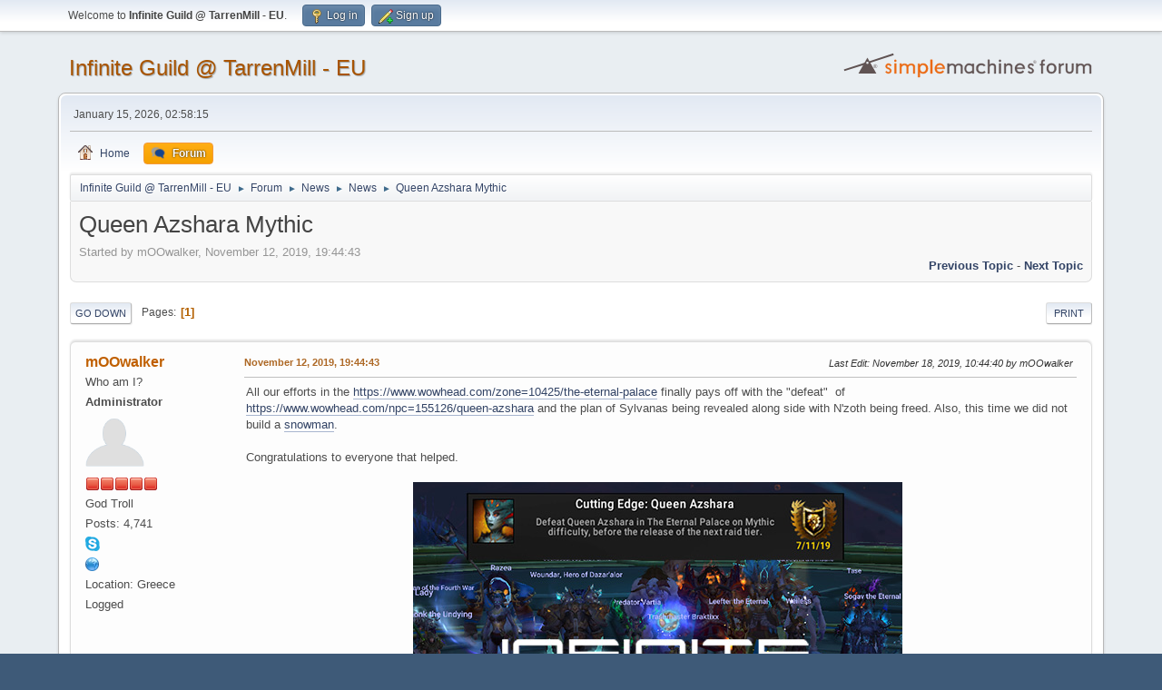

--- FILE ---
content_type: text/html; charset=UTF-8
request_url: https://www.infinite-guild.eu/index.php/topic,8999.msg55022.html?PHPSESSID=95a831dd8d163d639480724f1b059537
body_size: 6153
content:
<!DOCTYPE html>
<html lang="en-US">
<head>
	<meta charset="UTF-8">
	<link rel="stylesheet" href="https://www.infinite-guild.eu/Themes/default/css/minified_caa5669cc5e6139f7d4abf54ac957658.css?smf214_1701280507">
	<style>
	img.avatar { max-width: 65px !important; max-height: 65px !important; }
	
	</style>
	<script>
		var smf_theme_url = "https://www.infinite-guild.eu/Themes/default";
		var smf_default_theme_url = "https://www.infinite-guild.eu/Themes/default";
		var smf_images_url = "https://www.infinite-guild.eu/Themes/default/images";
		var smf_smileys_url = "https://www.infinite-guild.eu/Smileys";
		var smf_smiley_sets = "aaron,akyhne,fugue,alienine,default";
		var smf_smiley_sets_default = "fugue";
		var smf_avatars_url = "https://www.infinite-guild.eu/avatars";
		var smf_scripturl = "https://www.infinite-guild.eu/index.php?PHPSESSID=95a831dd8d163d639480724f1b059537&amp;";
		var smf_iso_case_folding = false;
		var smf_charset = "UTF-8";
		var smf_session_id = "5bd3fccbe96f9f121ce6336d91f48370";
		var smf_session_var = "b5816dbec";
		var smf_member_id = 0;
		var ajax_notification_text = 'Loading...';
		var help_popup_heading_text = 'A little lost? Let me explain:';
		var banned_text = 'Sorry Guest, you are banned from using this forum!';
		var smf_txt_expand = 'Expand';
		var smf_txt_shrink = 'Shrink';
		var smf_collapseAlt = 'Hide';
		var smf_expandAlt = 'Show';
		var smf_quote_expand = false;
		var allow_xhjr_credentials = false;
	</script>
	<script src="https://ajax.googleapis.com/ajax/libs/jquery/3.6.3/jquery.min.js"></script>
	<script src="https://www.infinite-guild.eu/Themes/default/scripts/jquery.atwho.min.js?smf214_1701280507" defer></script>
	<script src="https://www.infinite-guild.eu/Themes/default/scripts/jquery.caret.min.js?smf214_1701280507" defer></script>
	<script src="https://www.infinite-guild.eu/Themes/default/scripts/tinyportal/tinyPortalMentions.js?smf214_1701280507" defer></script>
	<script src="https://www.infinite-guild.eu/Themes/default/scripts/jquery.sceditor.bbcode.min.js?smf214_1701280507"></script>
	<script src="https://www.infinite-guild.eu/Themes/default/scripts/jquery.atwho.min.js?smf214_1701280507" defer></script>
	<script src="https://www.infinite-guild.eu/Themes/default/scripts/jquery.caret.min.js?smf214_1701280507" defer></script>
	<script src="https://www.infinite-guild.eu/Themes/default/scripts/minified_1fd891b790566d69dc59305c6594e435.js?smf214_1701280507"></script>
	<script src="https://www.infinite-guild.eu/Themes/default/scripts/minified_16040cb4469eaab7f0b6a2bab7fedecd.js?smf214_1701280507" defer></script>
	<script>
		var smf_smileys_url = 'https://www.infinite-guild.eu/Smileys/fugue';
		var bbc_quote_from = 'Quote from';
		var bbc_quote = 'Quote';
		var bbc_search_on = 'on';
	var smf_you_sure ='Are you sure you want to do this?';
	</script>
	<title>Queen Azshara Mythic</title>
	<meta name="viewport" content="width=device-width, initial-scale=1">
	<meta property="og:site_name" content="Infinite Guild @ TarrenMill - EU">
	<meta property="og:title" content="Queen Azshara Mythic">
	<meta name="keywords" content="infinite, guild, infinite-guild, wow, tarren-mill,  world of warcraft, mmorpg, mmo,">
	<meta property="og:url" content="https://www.infinite-guild.eu/index.php/topic,8999.0.html?PHPSESSID=95a831dd8d163d639480724f1b059537">
	<meta property="og:description" content="Queen Azshara Mythic">
	<meta name="description" content="Queen Azshara Mythic">
	<meta name="theme-color" content="#557EA0">
	<meta name="robots" content="noindex">
	<link rel="canonical" href="https://www.infinite-guild.eu/index.php?topic=8999.0">
	<link rel="help" href="https://www.infinite-guild.eu/index.php?PHPSESSID=95a831dd8d163d639480724f1b059537&amp;action=help">
	<link rel="contents" href="https://www.infinite-guild.eu/index.php?PHPSESSID=95a831dd8d163d639480724f1b059537&amp;">
	<link rel="alternate" type="application/rss+xml" title="Infinite Guild @ TarrenMill - EU - RSS" href="https://www.infinite-guild.eu/index.php?PHPSESSID=95a831dd8d163d639480724f1b059537&amp;action=.xml;type=rss2;board=23">
	<link rel="alternate" type="application/atom+xml" title="Infinite Guild @ TarrenMill - EU - Atom" href="https://www.infinite-guild.eu/index.php?PHPSESSID=95a831dd8d163d639480724f1b059537&amp;action=.xml;type=atom;board=23">
	<link rel="index" href="https://www.infinite-guild.eu/index.php/board,23.0.html?PHPSESSID=95a831dd8d163d639480724f1b059537"><meta name="viewport" content="width=device-width, initial-scale=1.0"/><link rel="stylesheet" type="text/css" href="https://www.infinite-guild.eu/Themes/default/css/tp-style.css?v210" /><link rel="stylesheet" type="text/css" href="https://www.infinite-guild.eu/Themes/default/css/tp-responsive.css?v210" /><link rel="stylesheet" type="text/css" href="https://www.infinite-guild.eu/Themes/default/css/tp-custom.css?v210" />
            <style type="text/css">
				.block_leftcontainer,
				.block_rightcontainer,
				.block_topcontainer,
				.block_uppercontainer,
				.block_centercontainer,
				.block_frontcontainer,
				.block_lowercontainer,
				.block_bottomcontainer {
                    padding-bottom: 4px;
                }

                #tpleftbarHeader {
                    margin-right: 4px;
                }

                #tprightbarHeader {
                    margin-left: 4px;
                }

            </style>
        <script type="text/javascript"><!-- // --><![CDATA[
            var tp_images_url = "https://www.infinite-guild.eu/Themes/default/images/tinyportal";
            var tp_session_id = "5bd3fccbe96f9f121ce6336d91f48370";
            var tp_session_var = "b5816dbec";
            var tp_shout_key_press = false;
            var current_header_smiley = false;var current_header_bbc = false;
        // ]]></script>
        <script type="text/javascript" src="https://www.infinite-guild.eu/Themes/default/scripts/tinyportal/TPShout.js?v210"></script><link rel="stylesheet" type="text/css" href="https://www.infinite-guild.eu/Themes/default/css/tp-shout.css?v210" />
	  <script type="text/javascript"><!-- // --><![CDATA[
		
		var tpPanels = new Array();
		function togglepanel( targetID )
		{
			var pstate = 0;
			var panel = targetID;
			var img = "toggle_" + targetID;
			var ap = 0;

			if ( document.getElementById && (0 !== panel.length) ) {
				target = document.getElementById( panel );
                if ( target !== null ) {
                    if ( target.style.display == "none" ) {
                        target.style.display = "";
                        pstate = 1;
                        removeFromArray(targetID, tpPanels);
                        document.cookie="tp_panels=" + tpPanels.join(",") + "; expires=Wednesday, 01-Aug-2040 08:00:00 GMT";
                        var image = document.getElementById(img);
                        if(image !== null) {
                            image.src = 'https://www.infinite-guild.eu/Themes/default/images/tinyportal/TPupshrink.png';
                        }
                    }
                    else {
                        target.style.display = "none";
                        pstate = 0;
                        tpPanels.push(targetID);
                        document.cookie="tp_panels=" + tpPanels.join(",") + "; expires=Wednesday, 01-Aug-2040 08:00:00 GMT";
                        var image = document.getElementById(img);
                        if(image !== null) {
                            image.src = 'https://www.infinite-guild.eu/Themes/default/images/tinyportal/TPupshrink2.png';
                        }
                    }
                }
			}
		}
		function removeFromArray(value, array){
			for(var x=0;x<array.length;x++){
				if(array[x]==value){
					array.splice(x, 1);
				}
			}
			return array;
		}
		function inArray(value, array){
			for(var x=0;x<array.length;x++){
				if(array[x]==value){
					return 1;
				}
			}
			return 0;
		}
	// ]]></script>
</head>
<body id="chrome" class="action_forum board_23">
<div id="footerfix">
	<div id="top_section">
		<div class="inner_wrap">
			<ul class="floatleft" id="top_info">
				<li class="welcome">
					Welcome to <strong>Infinite Guild @ TarrenMill - EU</strong>.
				</li>
				<li class="button_login">
					<a href="https://www.infinite-guild.eu/index.php?PHPSESSID=95a831dd8d163d639480724f1b059537&amp;action=login" class="open" onclick="return reqOverlayDiv(this.href, 'Log in', 'login');">
						<span class="main_icons login"></span>
						<span class="textmenu">Log in</span>
					</a>
				</li>
				<li class="button_signup">
					<a href="https://www.infinite-guild.eu/index.php?PHPSESSID=95a831dd8d163d639480724f1b059537&amp;action=signup" class="open">
						<span class="main_icons regcenter"></span>
						<span class="textmenu">Sign up</span>
					</a>
				</li>
			</ul>
		</div><!-- .inner_wrap -->
	</div><!-- #top_section -->
	<div id="header">
		<h1 class="forumtitle">
			<a id="top" href="https://www.infinite-guild.eu/index.php?PHPSESSID=95a831dd8d163d639480724f1b059537&amp;">Infinite Guild @ TarrenMill - EU</a>
		</h1>
		<img id="smflogo" src="https://www.infinite-guild.eu/Themes/default/images/smflogo.svg" alt="Simple Machines Forum" title="Simple Machines Forum">
	</div>
	<div id="wrapper">
		<div id="upper_section">
			<div id="inner_section">
				<div id="inner_wrap" class="hide_720">
					<div class="user">
						<time datetime="2026-01-15T00:58:15Z">January 15, 2026, 02:58:15</time>
					</div>
				</div>
				<a class="mobile_user_menu">
					<span class="menu_icon"></span>
					<span class="text_menu">Main Menu</span>
				</a>
				<div id="main_menu">
					<div id="mobile_user_menu" class="popup_container">
						<div class="popup_window description">
							<div class="popup_heading">Main Menu
								<a href="javascript:void(0);" class="main_icons hide_popup"></a>
							</div>
							
					<ul class="dropmenu menu_nav">
						<li class="button_home">
							<a href="https://www.infinite-guild.eu/index.php?PHPSESSID=95a831dd8d163d639480724f1b059537&amp;">
								<span class="main_icons home"></span><span class="textmenu">Home</span>
							</a>
						</li>
						<li class="button_forum">
							<a class="active" href="https://www.infinite-guild.eu/index.php?PHPSESSID=95a831dd8d163d639480724f1b059537&amp;action=forum">
								<span class="main_icons menu_tpforum"></span><span class="textmenu">Forum</span>
							</a>
						</li>
					</ul><!-- .menu_nav -->
						</div>
					</div>
				</div>
				<div class="navigate_section">
					<ul>
						<li>
							<a href="https://www.infinite-guild.eu/index.php?PHPSESSID=95a831dd8d163d639480724f1b059537&amp;"><span>Infinite Guild @ TarrenMill - EU</span></a>
						</li>
						<li>
							<span class="dividers"> &#9658; </span>
							<a href="https://www.infinite-guild.eu/index.php?PHPSESSID=95a831dd8d163d639480724f1b059537&amp;action=forum"><span>Forum</span></a>
						</li>
						<li>
							<span class="dividers"> &#9658; </span>
							<a href="https://www.infinite-guild.eu/index.php?PHPSESSID=95a831dd8d163d639480724f1b059537&amp;action=forum#c1"><span>News</span></a>
						</li>
						<li>
							<span class="dividers"> &#9658; </span>
							<a href="https://www.infinite-guild.eu/index.php/board,23.0.html?PHPSESSID=95a831dd8d163d639480724f1b059537"><span>News</span></a>
						</li>
						<li class="last">
							<span class="dividers"> &#9658; </span>
							<a href="https://www.infinite-guild.eu/index.php/topic,8999.0.html?PHPSESSID=95a831dd8d163d639480724f1b059537"><span>Queen Azshara Mythic</span></a>
						</li>
					</ul>
				</div><!-- .navigate_section -->
			</div><!-- #inner_section -->
		</div><!-- #upper_section -->
		<div id="content_section">
			<div id="main_content_section">
	<div class="nosides tp_responsive">
		<div id="mainContainer">
			<div id="centerContainer">
				<div id="tpcontentHeader">
                </div><!--tpcontentHeader-->
		<div id="display_head" class="information">
			<h2 class="display_title">
				<span id="top_subject">Queen Azshara Mythic</span>
			</h2>
			<p>Started by mOOwalker, November 12, 2019, 19:44:43</p>
			<span class="nextlinks floatright"><a href="https://www.infinite-guild.eu/index.php/topic,8999.0/prev_next,prev.html?PHPSESSID=95a831dd8d163d639480724f1b059537#new">Previous topic</a> - <a href="https://www.infinite-guild.eu/index.php/topic,8999.0/prev_next,next.html?PHPSESSID=95a831dd8d163d639480724f1b059537#new">Next topic</a></span>
		</div><!-- #display_head -->
		<a id="new"></a>
		<div class="pagesection top">
			
		<div class="buttonlist floatright">
			
				<a class="button button_strip_print" href="https://www.infinite-guild.eu/index.php?PHPSESSID=95a831dd8d163d639480724f1b059537&amp;action=printpage;topic=8999.0"  rel="nofollow">Print</a>
		</div>
			 
			<div class="pagelinks floatleft">
				<a href="#bot" class="button">Go Down</a>
				<span class="pages">Pages</span><span class="current_page">1</span> 
			</div>
		<div class="mobile_buttons floatright">
			<a class="button mobile_act">User actions</a>
			
		</div>
		</div>
		<div id="forumposts">
			<form action="https://www.infinite-guild.eu/index.php?PHPSESSID=95a831dd8d163d639480724f1b059537&amp;action=quickmod2;topic=8999.0" method="post" accept-charset="UTF-8" name="quickModForm" id="quickModForm" onsubmit="return oQuickModify.bInEditMode ? oQuickModify.modifySave('5bd3fccbe96f9f121ce6336d91f48370', 'b5816dbec') : false">
				<div class="windowbg" id="msg55022">
					
					<div class="post_wrapper">
						<div class="poster">
							<h4>
								<a href="https://www.infinite-guild.eu/index.php?PHPSESSID=95a831dd8d163d639480724f1b059537&amp;action=profile;u=10" title="View the profile of mOOwalker">mOOwalker</a>
							</h4>
							<ul class="user_info">
								<li class="title">Who am I?</li>
								<li class="membergroup">Administrator</li>
								<li class="avatar">
									<a href="https://www.infinite-guild.eu/index.php?PHPSESSID=95a831dd8d163d639480724f1b059537&amp;action=profile;u=10"><img class="avatar" src="https://www.infinite-guild.eu/avatars/default.png" alt=""></a>
								</li>
								<li class="icons"><img src="https://www.infinite-guild.eu/Themes/default/images/membericons/iconadmin.png" alt="*"><img src="https://www.infinite-guild.eu/Themes/default/images/membericons/iconadmin.png" alt="*"><img src="https://www.infinite-guild.eu/Themes/default/images/membericons/iconadmin.png" alt="*"><img src="https://www.infinite-guild.eu/Themes/default/images/membericons/iconadmin.png" alt="*"><img src="https://www.infinite-guild.eu/Themes/default/images/membericons/iconadmin.png" alt="*"></li>
								<li class="postgroup">God Troll</li>
								<li class="postcount">Posts: 4,741</li>
								<li class="im_icons">
									<ol>
										<li class="custom cust_skype"><a href="skype:silias_@hotmail.com?call"><img src="https://www.infinite-guild.eu/Themes/default/images/skype.png" alt="silias_@hotmail.com" title="silias_@hotmail.com" /></a> </li>
										<li class="custom cust_gender"><span class=" main_icons gender_0" title="Male"></span></li>
									</ol>
								</li>
								<li class="profile">
									<ol class="profile_icons">
										<li><a href="https://www.infinite-guild.eu" title="Infinite Guild" target="_blank" rel="noopener"><span class="main_icons www centericon" title="Infinite Guild"></span></a></li>
									</ol>
								</li><!-- .profile -->
								<li class="custom cust_loca">Location: Greece</li>
								<li class="poster_ip">Logged</li>
							</ul>
						</div><!-- .poster -->
						<div class="postarea">
							<div class="keyinfo">
								<div id="subject_55022" class="subject_title subject_hidden">
									<a href="https://www.infinite-guild.eu/index.php?PHPSESSID=95a831dd8d163d639480724f1b059537&amp;msg=55022" rel="nofollow">Queen Azshara Mythic</a>
								</div>
								
								<div class="postinfo">
									<span class="messageicon"  style="position: absolute; z-index: -1;">
										<img src="https://www.infinite-guild.eu/Themes/default/images/post/xx.png" alt="">
									</span>
									<a href="https://www.infinite-guild.eu/index.php?PHPSESSID=95a831dd8d163d639480724f1b059537&amp;msg=55022" rel="nofollow" title="Queen Azshara Mythic" class="smalltext">November 12, 2019, 19:44:43</a>
									<span class="spacer"></span>
									<span class="smalltext modified floatright mvisible" id="modified_55022"><span class="lastedit">Last Edit</span>: November 18, 2019, 10:44:40 by mOOwalker
									</span>
								</div>
								<div id="msg_55022_quick_mod"></div>
							</div><!-- .keyinfo -->
							<div class="post">
								<div class="inner" data-msgid="55022" id="msg_55022">
									All our efforts in the <a href="https://www.wowhead.com/zone=10425/the-eternal-palace" class="bbc_link" target="_blank" rel="noopener">https://www.wowhead.com/zone=10425/the-eternal-palace</a> finally pays off with the &quot;defeat&quot;&nbsp; of <a href="https://www.wowhead.com/npc=155126/queen-azshara" class="bbc_link" target="_blank" rel="noopener">https://www.wowhead.com/npc=155126/queen-azshara</a> and the plan of Sylvanas being revealed along side with N&#39;zoth being freed. Also, this time we did not build a <a href="https://www.infinite-guild.eu/upload/smfpics/bfa/bod/jainambig.jpg" class="bbc_link" target="_blank" rel="noopener">snowman</a>. <br><br>Congratulations to everyone that helped. <br><br><div class="centertext"><a href="https://www.infinite-guild.eu/upload/smfpics/bfa/tep/azsharambig.jpg" class="bbc_link" target="_blank" rel="noopener"><img src="https://www.infinite-guild.eu/upload/smfpics/bfa/tep/azsharamsmall.jpg" alt="" class="bbc_img" loading="lazy"></a></div><br><div class="centertext"><iframe width="640" height="385" src="//www.youtube.com/embed/wbiHQGXeHWM?fs=1&start=" frameborder="0" allowfullscreen="true"></iframe></div>
								</div>
							</div><!-- .post -->
							<div class="under_message">
								<ul class="floatleft">
								</ul>
							</div><!-- .under_message -->
						</div><!-- .postarea -->
						<div class="moderatorbar">
						</div><!-- .moderatorbar -->
					</div><!-- .post_wrapper -->
				</div><!-- $message[css_class] -->
				<hr class="post_separator">
			</form>
		</div><!-- #forumposts -->
		<div class="pagesection">
			
		<div class="buttonlist floatright">
			
				<a class="button button_strip_print" href="https://www.infinite-guild.eu/index.php?PHPSESSID=95a831dd8d163d639480724f1b059537&amp;action=printpage;topic=8999.0"  rel="nofollow">Print</a>
		</div>
			 
			<div class="pagelinks floatleft">
				<a href="#main_content_section" class="button" id="bot">Go Up</a>
				<span class="pages">Pages</span><span class="current_page">1</span> 
			</div>
		<div class="mobile_buttons floatright">
			<a class="button mobile_act">User actions</a>
			
		</div>
		</div>
				<div class="navigate_section">
					<ul>
						<li>
							<a href="https://www.infinite-guild.eu/index.php?PHPSESSID=95a831dd8d163d639480724f1b059537&amp;"><span>Infinite Guild @ TarrenMill - EU</span></a>
						</li>
						<li>
							<span class="dividers"> &#9658; </span>
							<a href="https://www.infinite-guild.eu/index.php?PHPSESSID=95a831dd8d163d639480724f1b059537&amp;action=forum"><span>Forum</span></a>
						</li>
						<li>
							<span class="dividers"> &#9658; </span>
							<a href="https://www.infinite-guild.eu/index.php?PHPSESSID=95a831dd8d163d639480724f1b059537&amp;action=forum#c1"><span>News</span></a>
						</li>
						<li>
							<span class="dividers"> &#9658; </span>
							<a href="https://www.infinite-guild.eu/index.php/board,23.0.html?PHPSESSID=95a831dd8d163d639480724f1b059537"><span>News</span></a>
						</li>
						<li class="last">
							<span class="dividers"> &#9658; </span>
							<a href="https://www.infinite-guild.eu/index.php/topic,8999.0.html?PHPSESSID=95a831dd8d163d639480724f1b059537"><span>Queen Azshara Mythic</span></a>
						</li>
					</ul>
				</div><!-- .navigate_section -->
		<div id="moderationbuttons">
			
		</div>
		<div id="display_jump_to"></div>
		<div id="mobile_action" class="popup_container">
			<div class="popup_window description">
				<div class="popup_heading">
					User actions
					<a href="javascript:void(0);" class="main_icons hide_popup"></a>
				</div>
				
		<div class="buttonlist">
			
				<a class="button button_strip_print" href="https://www.infinite-guild.eu/index.php?PHPSESSID=95a831dd8d163d639480724f1b059537&amp;action=printpage;topic=8999.0"  rel="nofollow">Print</a>
		</div>
			</div>
		</div>
		<script>
			if ('XMLHttpRequest' in window)
			{
				var oQuickModify = new QuickModify({
					sScriptUrl: smf_scripturl,
					sClassName: 'quick_edit',
					bShowModify: true,
					iTopicId: 8999,
					sTemplateBodyEdit: '\n\t\t\t\t\t\t<div id="quick_edit_body_container">\n\t\t\t\t\t\t\t<div id="error_box" class="error"><' + '/div>\n\t\t\t\t\t\t\t<textarea class="editor" name="message" rows="12" tabindex="1">%body%<' + '/textarea><br>\n\t\t\t\t\t\t\t<input type="hidden" name="b5816dbec" value="5bd3fccbe96f9f121ce6336d91f48370">\n\t\t\t\t\t\t\t<input type="hidden" name="topic" value="8999">\n\t\t\t\t\t\t\t<input type="hidden" name="msg" value="%msg_id%">\n\t\t\t\t\t\t\t<div class="righttext quickModifyMargin">\n\t\t\t\t\t\t\t\t<input type="submit" name="post" value="Save" tabindex="2" onclick="return oQuickModify.modifySave(\'5bd3fccbe96f9f121ce6336d91f48370\', \'b5816dbec\');" accesskey="s" class="button"> <input type="submit" name="cancel" value="Cancel" tabindex="3" onclick="return oQuickModify.modifyCancel();" class="button">\n\t\t\t\t\t\t\t<' + '/div>\n\t\t\t\t\t\t<' + '/div>',
					sTemplateSubjectEdit: '<input type="text" name="subject" value="%subject%" size="80" maxlength="80" tabindex="4">',
					sTemplateBodyNormal: '%body%',
					sTemplateSubjectNormal: '<a hr'+'ef="' + smf_scripturl + '?topic=8999.msg%msg_id%#msg%msg_id%" rel="nofollow">%subject%<' + '/a>',
					sTemplateTopSubject: '%subject%',
					sTemplateReasonEdit: 'Reason for editing: <input type="text" name="modify_reason" value="%modify_reason%" size="80" maxlength="80" tabindex="5" class="quickModifyMargin">',
					sTemplateReasonNormal: '%modify_text',
					sErrorBorderStyle: '1px solid red'
				});

				aJumpTo[aJumpTo.length] = new JumpTo({
					sContainerId: "display_jump_to",
					sJumpToTemplate: "<label class=\"smalltext jump_to\" for=\"%select_id%\">Jump to<" + "/label> %dropdown_list%",
					iCurBoardId: 23,
					iCurBoardChildLevel: 0,
					sCurBoardName: "News",
					sBoardChildLevelIndicator: "==",
					sBoardPrefix: "=> ",
					sCatSeparator: "-----------------------------",
					sCatPrefix: "",
					sGoButtonLabel: "Go"
				});

				aIconLists[aIconLists.length] = new IconList({
					sBackReference: "aIconLists[" + aIconLists.length + "]",
					sIconIdPrefix: "msg_icon_",
					sScriptUrl: smf_scripturl,
					bShowModify: true,
					iBoardId: 23,
					iTopicId: 8999,
					sSessionId: smf_session_id,
					sSessionVar: smf_session_var,
					sLabelIconList: "Message icon",
					sBoxBackground: "transparent",
					sBoxBackgroundHover: "#ffffff",
					iBoxBorderWidthHover: 1,
					sBoxBorderColorHover: "#adadad" ,
					sContainerBackground: "#ffffff",
					sContainerBorder: "1px solid #adadad",
					sItemBorder: "1px solid #ffffff",
					sItemBorderHover: "1px dotted gray",
					sItemBackground: "transparent",
					sItemBackgroundHover: "#e0e0f0"
				});
			}
		</script>
			</div>
			<p class="clearthefloat"></p>				
		</div>
	</div>
			</div><!-- #main_content_section -->
		</div><!-- #content_section -->
	</div><!-- #wrapper -->
</div><!-- #footerfix -->
	<div id="footer">
		<div class="inner_wrap">
		<ul>
			<li class="floatright"><a href="https://www.tinyportal.net/docs/" target=_blank>TinyPortal</a> | <a href="https://www.infinite-guild.eu/index.php?PHPSESSID=95a831dd8d163d639480724f1b059537&amp;action=help">Help</a> | <a href="https://www.infinite-guild.eu/index.php?PHPSESSID=95a831dd8d163d639480724f1b059537&amp;action=agreement">Terms and Rules</a> | <a href="#top_section">Go Up &#9650;</a></li>
			<li class="copyright"><a href="https://www.infinite-guild.eu/index.php?PHPSESSID=95a831dd8d163d639480724f1b059537&amp;action=credits" title="License" target="_blank" rel="noopener">SMF 2.1.4 &copy; 2023</a>, <a href="https://www.simplemachines.org" title="Simple Machines" target="_blank" class="new_win">Simple Machines</a><br /><a href="https://www.createaforum.com" target="_blank">Simple Audio Video Embedder</a>, <a target="_blank" href="https://www.tinyportal.net" title="TinyPortal">TinyPortal 2.2.2</a> &copy; <a href="https://www.infinite-guild.eu/index.php?PHPSESSID=95a831dd8d163d639480724f1b059537&amp;action=tportal;sa=credits" title="Credits">2005-2022</a></li>
		</ul>
		<p>Page created in 0.023 seconds with 19 queries.</p>
		</div>
	</div><!-- #footer -->
<script>
window.addEventListener("DOMContentLoaded", function() {
	function triggerCron()
	{
		$.get('https://www.infinite-guild.eu' + "/cron.php?ts=1768438695");
	}
	window.setTimeout(triggerCron, 1);
		$.sceditor.locale["en"] = {
			"Width (optional):": "Width (optional):",
			"Height (optional):": "Height (optional):",
			"Insert": "Insert",
			"Description (optional):": "Description (optional)",
			"Rows:": "Rows:",
			"Cols:": "Cols:",
			"URL:": "URL:",
			"E-mail:": "E-mail:",
			"Video URL:": "Video URL:",
			"More": "More",
			"Close": "Close",
			dateFormat: "month/day/year"
		};
});
</script>
</body>
</html>